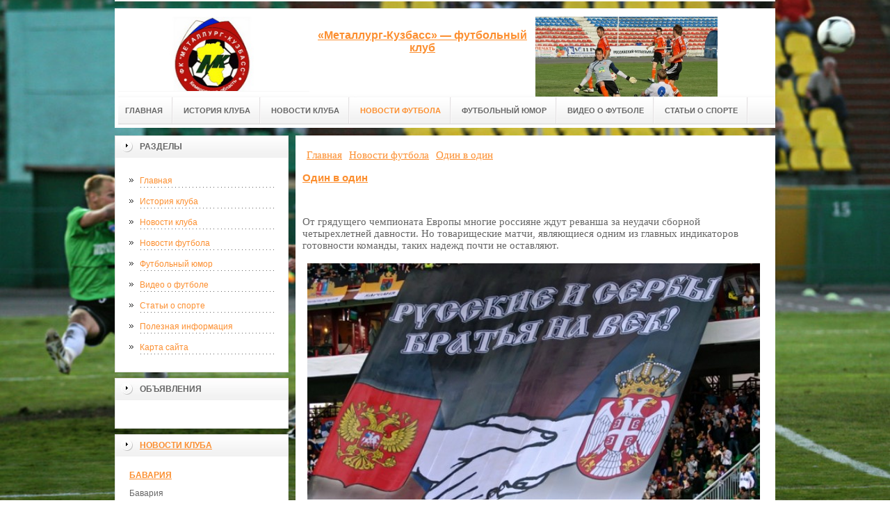

--- FILE ---
content_type: text/html; charset=UTF-8
request_url: http://www.metallurg-kuzbass.ru/novosti-futbola/odin-v-odin.html
body_size: 40058
content:
<!DOCTYPE html PUBLIC "-//W3C//DTD XHTML 1.0 Transitional//EN" "http://www.w3.org/TR/xhtml1/DTD/xhtml1-transitional.dtd">

<html xmlns="http://www.w3.org/1999/xhtml" xml:lang="ru-ru" lang="ru-ru" >
<head>
<script async="async" src="https://w.uptolike.com/widgets/v1/zp.js?pid=1646278" type="text/javascript"></script>
<meta name='yandex-verification' content='79762f47f2faaa68' />
<meta http-equiv="content-type" content="text/html; charset=utf-8" />
<base href="http://www.metallurg-kuzbass.ru/" />
<meta name="copyright" content="©GOODPROFY">
<meta name='yandex-verification' content='467a163030b87ba2' />
<!-- cutcut -->
  <meta name="description" content="">
  <meta name="keywords" content="">
  <meta name="viewport" content="width=1024">
  <title>Один в один | Всё о футболе</title>
  <!-- cutcut -->
<link href="/assets/templates/at_skyjump/at_menu/at_menu/at-sosdmenu.css" rel="stylesheet" type="text/css" />
<link rel="stylesheet" href="/assets/templates/at_skyjump/css/template_css.css" type="text/css" />
<link rel="stylesheet" href="/assets/templates/at_skyjump/css/colors/color1.css" type="text/css" />
<link rel="stylesheet" media="screen" href="/assets/templates/at_skyjump/superfish/superfish-vertical.css" />
<!--[if IE]>
	<style type="text/css">
	.clearfix {display: inline-block;}
	</style>
<![endif]-->
<script language="javascript" type="text/javascript" src="//code.jquery.com/jquery-1.10.2.js"></script>

<link rel="stylesheet" href="/assets/templates/at_skyjump/fancybox/source/jquery.fancybox.css?v=2.1.5" type="text/css" media="screen" />
<script type="text/javascript" src="/assets/templates/at_skyjump/fancybox/source/jquery.fancybox.pack.js?v=2.1.5"></script>
<script type="text/javascript" charset="utf-8">

/*<![CDATA[*/

document.write ('<style type="text\/css">#at-tabmodulewrap .moduletable {display: none;}<\/style>');

/*]]>*/

</script>

<script language="javascript" type="text/javascript" src="/assets/templates/at_skyjump/scripts/at.script.js"></script>
<script src="/assets/templates/at_skyjump/superfish/superfish.js"></script>

<script>

$(document).ready(function() {
$('.fancybox').fancybox();
$("ul#menu-mt").superfish({

            animation: {height:'show'},   // slide-down effect without fade-in

            delay:     1200               // 1.2 second delay on mouseout

        });
});

</script>

<style>
    
    html{background: url(upload/bg.jpg) no-repeat center center fixed; -webkit-background-size: cover;        -moz-background-size: cover;        -o-background-size: cover;        background-size: cover;}
    
        #at-col1 div.moduletable_menu.new a {line-height:10px;height:auto;padding: 5px 15px;background-image:none;}

    
    
</style>

</head>

<body class="wide zupa4" id="bd">



<a name="up" id="up"></a>



<!-- START WRAPPER -->

<div id="at-wrapper">

<div id="utop">

<div class="moduletable">
					

<div class="custom">
	</div>
		</div>

</div>

<!-- START HEADER -->

<div id="at-wrapheader" class="clearfix">



<!-- begin logo /////////////////////////////////-->

<a id="ulogo" title="Всё о футболе" href="http://www.metallurg-kuzbass.ru/">



    <div class="custom">
	<p style="text-align: center;"><strong><span style="font-size: 12pt; font-family: times new roman,times;"><span style="font-size: 12pt; font-family: times new roman,times;"><img src="upload/logo.jpg" alt="Всё о футболе" width="222"></span></span></strong></p></div>
    
</a>

<!-- end logo  ///////////////////////////////////-->



<div id="uaddress">



<div class="custom">
	    <p style="text-align: center;"><a href="http://www.metallurg-kuzbass.ru/"><strong style="font-size: 16px;"><br />«Металлург-Кузбасс» — футбольный клуб</strong></a></p>
</div>
</div>



<div id="uphone">

<div class="custom"  >
	<p><img title="Всё об освоении космоса" src="upload/logo2.jpg" alt="Всё об освоении космоса" width="262" height="140" /></p>
</div>

</div>

<!-- Start main navigation -->

<div id="at-wrapmainnavigation" class="clearfix">

<div id="at-mainnavigation">
<ul id="at-cssmenu" class="clearfix">
  <li class="menu-item0"><a href="http://www.metallurg-kuzbass.ru/"   class="first" id="menu1" title="Главная"><span class="menu-title">Главная</span></a></li> 
<li class="menu-item4"><a href="istoriya-kluba.html"   id="menu466" title="История клуба"><span class="menu-title">История клуба</span></a></li> 
<li class="menu-item5"><a href="novosti-kluba/"   id="menu467" title="Новости клуба"><span class="menu-title">Новости клуба</span></a></li> 
<li class="menu-item6"><a href="novosti-futbola/"   class="active" id="menu468" title="Новости футбола"><span class="menu-title">Новости футбола</span></a></li> 
<li class="menu-item8"><a href="yumor/"   id="menu346" title="Футбольный юмор"><span class="menu-title">Футбольный юмор</span></a></li> 
<li class="menu-item9"><a href="video-o-futbole/"   id="menu469" title="Видео о футболе"><span class="menu-title">Видео о футболе</span></a></li> 
<li class="menu-item10"><a href="stati-o-futbole/"   class="last" id="menu470" title="Статьи о спорте"><span class="menu-title">Статьи о спорте</span></a></li> 

</nav>

</div>
</div>
<!-- End of main navigation -->



<!-- Start user3 -->


<!-- End user3 -->



<!-- Start usertools -->

<div id="at-usertools">



</div>

<!-- End usertools -->



<!-- Start usertoolcolors -->

<div id="at-usercolors" class="clearfix">


</div>

<!-- End usertoolcolors -->



<!-- Start search -->


<!-- End search -->



</div>

<!-- END HEADER -->



<div id="at-containerwrap-fr">

<div id="at-container">



<div id="at-mainbody-fr">











</div>

<!-- Start column1 -->


<div id="at-col1">

<div class="at-innerpad">

		<div class="moduletable_menu">
					<h3>Разделы</h3>
					
<ul class="menu" id="menu-mt">
  <li  class="first"><a href="http://www.metallurg-kuzbass.ru/" title="Главная">Главная</a></li>
<li ><a href="istoriya-kluba.html" title="История клуба">История клуба</a></li>
<li ><a href="novosti-kluba/" title="Новости клуба">Новости клуба</a></li>
<li  class="active"><a href="novosti-futbola/" title="Новости футбола">Новости футбола</a></li>
<li ><a href="yumor/" title="Футбольный юмор">Футбольный юмор</a></li>
<li ><a href="video-o-futbole/" title="Видео о футболе">Видео о футболе</a></li>
<li ><a href="stati-o-futbole/" title="Статьи о спорте">Статьи о спорте</a></li>
<li ><a href="poleznaya-informacziya/" title="Полезная информация">Полезная информация</a></li>
<li  class="last"><a href="sitemap.xml" title="Карта сайта">Карта сайта</a></li>

</ul>   
		</div>
				            <div class="moduletable_menu new">
					<h3>Объявления</h3>

                    <p></p>
                    

		    </div>
		
<div class="moduletable">
					<h3><a href="novosti-kluba/">Новости клуба</a></h3>
					<div class="newsflash">
  <h4 class="newsflash-title">
			<a href="novosti-futbola/bavariya-ustroila-korolevskomu-k%20lubu-ne-korolevskij-priem.html" title="Бавария">
			Бавария</a>
		</h4>




<p>Бавария</p>

<a class="readmore" href="novosti-futbola/bavariya-ustroila-korolevskomu-k%20lubu-ne-korolevskij-priem.html">Подробнее...</a>	
<h4 class="newsflash-title">
			<a href="novosti-kluba/spartak-popolnitsya-igrokom-madridskogo-atletiko.html" title="Спартак пополниться игроком мадритского атлетико">
			Спартак пополниться игроком мадритского атлетико</a>
		</h4>




<p>Спартак пополниться игроком мадритского атлетико</p>

<a class="readmore" href="novosti-kluba/spartak-popolnitsya-igrokom-madridskogo-atletiko.html">Подробнее...</a>	
<h4 class="newsflash-title">
			<a href="novosti-kluba/pervenstvo-novokuzneczka-po-futbolu.html" title="Первенство Новокузнецка по футболу: «РУК» терпит первое поражение в турнире">
			Первенство Новокузнецка по футболу: «РУК» терпит первое поражение в турнире</a>
		</h4>




<p>В турнире сыграны матчи 6 тура.
</p>

<a class="readmore" href="novosti-kluba/pervenstvo-novokuzneczka-po-futbolu.html">Подробнее...</a>	
<h4 class="newsflash-title">
			<a href="novosti-kluba/fk-novokuzneczk-raspadskaya-mezhdurechensk-anons-matcha.html" title="ФК «Новокузнецк» - «Распадская» (Междуреченск). Анонс матча">
			ФК «Новокузнецк» - «Распадская» (Междуреченск). Анонс матча</a>
		</h4>




<p>Сегодня наша команда в матче чемпионата 3 дивизиона принимает одного из лидеров турнира.</p>

<a class="readmore" href="novosti-kluba/fk-novokuzneczk-raspadskaya-mezhdurechensk-anons-matcha.html">Подробнее...</a>	
<h4 class="newsflash-title">
			<a href="novosti-kluba/pervenstvo-novokuzneczka-po-futbolu-«sibshaxtostroj»-i-«evraz-zsmk»-dogonyayut-lidera-chempionata.html" title="Первенство Новокузнецка по футболу: «Сибшахтострой» и «ЕВРАЗ-ЗСМК» догоняют лидера чемпионата">
			Первенство Новокузнецка по футболу: «Сибшахтострой» и «ЕВРАЗ-ЗСМК» догоняют лидера чемпионата</a>
		</h4>




<p>В турнире сыграны матчи 5 тура.</p>

<a class="readmore" href="novosti-kluba/pervenstvo-novokuzneczka-po-futbolu-«sibshaxtostroj»-i-«evraz-zsmk»-dogonyayut-lidera-chempionata.html">Подробнее...</a>	
	

                    </div>
		    </div>
		    
		    
		    <div class="moduletable">
					<h3><a href="novosti-futbola/">Новости спорта</a></h3>
					<div class="newsflash">
  <h4 class="newsflash-title">
			<a href="novosti-futbola/obzor-komand-pered-evro.html" title="Джет Казино несет игровую победу">
			Джет Казино несет игровую победу</a>
		</h4>




<p>На официальный сайт Джет Казино легко попасть. Просто необходимо будет пройти регистрацию. </p>

<a class="readmore" href="novosti-futbola/obzor-komand-pered-evro.html">Подробнее...</a>	
<h4 class="newsflash-title">
			<a href="novosti-futbola/bavarii-v-finale-byit.html" title="Ставьте ставки в казино Вулкан Рояль, следуя за джекпотом">
			Ставьте ставки в казино Вулкан Рояль, следуя за джекпотом</a>
		</h4>




<p>Испанский финал в Лиге Чемпионов нам точно не грозит. Если первый матч между Баварией и Реалом оставил много вопросов, то второй показал, что "Королевский клуб" можно проходить. </p>

<a class="readmore" href="novosti-futbola/bavarii-v-finale-byit.html">Подробнее...</a>	
<h4 class="newsflash-title">
			<a href="novosti-futbola/bavariya-ustroila-korolevskomu-klubu-ne-korolevskij-priem.html" title="Ставим ставки - забираем призы">
			Ставим ставки - забираем призы</a>
		</h4>




<p>Этот год в Европейских Кубках получился действительно Испанским. 5 представителей Пиренейского полуострова (6, если включать Спортинг), будут бороться за трофеи. </p>

<a class="readmore" href="novosti-futbola/bavariya-ustroila-korolevskomu-klubu-ne-korolevskij-priem.html">Подробнее...</a>	
<h4 class="newsflash-title">
			<a href="novosti-futbola/intriga-v-chempionate-ispanii-rasczvetaet.html" title="Интрига в Чемпионате Испании расцветает.">
			Интрига в Чемпионате Испании расцветает.</a>
		</h4>




<p>Интрига в Чемпионате Испании, которая не так давно угасла, кажется снова расцветает. </p>

<a class="readmore" href="novosti-futbola/intriga-v-chempionate-ispanii-rasczvetaet.html">Подробнее...</a>	
<h4 class="newsflash-title">
			<a href="novosti-futbola/pogrebnyak-nachal-v-fulxeme-na-ura.html" title="Погребняк начал в Фулхэмэ на ура.">
			Погребняк начал в Фулхэмэ на ура.</a>
		</h4>




<p>Начало английского этапа в карьере Павла прошло на ура. Погребняк в первом же матче забил такой важный гол в ворота Сток Сити.</p>

<a class="readmore" href="novosti-futbola/pogrebnyak-nachal-v-fulxeme-na-ura.html">Подробнее...</a>	
<h4 class="newsflash-title">
			<a href="novosti-futbola/kubok-afrikanskix-naczij.html" title="Кубок Африканских наций.">
			Кубок Африканских наций.</a>
		</h4>




<p>Команда Ганы победила в своем дебютном матче против Ботсваны на Кубке Африки в групповой стадии. финалист прошлого года добился минимальной победы 1:0. </p>

<a class="readmore" href="novosti-futbola/kubok-afrikanskix-naczij.html">Подробнее...</a>	
<h4 class="newsflash-title">
			<a href="novosti-futbola/transfernyie-novosti.html" title="Важность науки экология в современном мире">
			Важность науки экология в современном мире</a>
		</h4>




<p>Ибра Кебе больше не принадлежит ФК Анжи. Махачкалинский клуб решил, что больше не нуждается в услугах возрастного игрока и расторг с ним соглашение. </p>

<a class="readmore" href="novosti-futbola/transfernyie-novosti.html">Подробнее...</a>	
<h4 class="newsflash-title">
			<a href="novosti-futbola/vesti-s-ryinka-transferov.html" title="Вести с рынка трансферов.">
			Вести с рынка трансферов.</a>
		</h4>




<p>Матиас Суарес не согласился сменить бельгийскую команду на российскую. </p>

<a class="readmore" href="novosti-futbola/vesti-s-ryinka-transferov.html">Подробнее...</a>	
<h4 class="newsflash-title">
			<a href="novosti-futbola/nemeczkaya-bundesliga-oplot-stabilnosti.html" title="Немецкая Бундеслига - оплот стабильности.">
			Немецкая Бундеслига - оплот стабильности.</a>
		</h4>




<p>По-моему, единственным чемпионатом из большой четверки, где ничего толком не изменилось после зимнего перерыва стала Бундеслига.</p>

<a class="readmore" href="novosti-futbola/nemeczkaya-bundesliga-oplot-stabilnosti.html">Подробнее...</a>	
<h4 class="newsflash-title">
			<a href="novosti-futbola/vnutrennee-derbi-vyishlo-na-novyij-uroven.html" title="Внутреннее дерби вышло на новый уровень.">
			Внутреннее дерби вышло на новый уровень.</a>
		</h4>




<p>Только разве что ленивый, не писал о том, что этот год стал Немецким с большой буквы. </p>

<a class="readmore" href="novosti-futbola/vnutrennee-derbi-vyishlo-na-novyij-uroven.html">Подробнее...</a>	
	

                    </div>
		    </div>

		    
		    
		    <div class="moduletable">
					<h3><a href="yumor/">Полезный юмор</a></h3>
					<div class="newsflash">
  <h4 class="newsflash-title">
			<a href="yumor/oni.html" title="Что такое онлайн-казино?">
			Что такое онлайн-казино?</a>
		</h4>




<p></p>

<a class="readmore" href="yumor/oni.html">Подробнее...</a>	
<h4 class="newsflash-title">
			<a href="yumor/sudya.html" title="Судья">
			Судья</a>
		</h4>




<p></p>

<a class="readmore" href="yumor/sudya.html">Подробнее...</a>	
<h4 class="newsflash-title">
			<a href="yumor/ura.html" title="Ура">
			Ура</a>
		</h4>




<p></p>

<a class="readmore" href="yumor/ura.html">Подробнее...</a>	
<h4 class="newsflash-title">
			<a href="yumor/a-mozhet.html" title="А может">
			А может</a>
		</h4>




<p></p>

<a class="readmore" href="yumor/a-mozhet.html">Подробнее...</a>	
<h4 class="newsflash-title">
			<a href="yumor/tvoya-taktika.html" title="Твоя тактика">
			Твоя тактика</a>
		</h4>




<p></p>

<a class="readmore" href="yumor/tvoya-taktika.html">Подробнее...</a>	
<h4 class="newsflash-title">
			<a href="yumor/komu-piva-2.html" title="Кому пива?">
			Кому пива?</a>
		</h4>




<p></p>

<a class="readmore" href="yumor/komu-piva-2.html">Подробнее...</a>	
<h4 class="newsflash-title">
			<a href="yumor/tolko-russkie-mogut.html" title="Только русские могут">
			Только русские могут</a>
		</h4>




<p></p>

<a class="readmore" href="yumor/tolko-russkie-mogut.html">Подробнее...</a>	
<h4 class="newsflash-title">
			<a href="yumor/takoj-futbol-2.html" title="Такой футбол">
			Такой футбол</a>
		</h4>




<p></p>

<a class="readmore" href="yumor/takoj-futbol-2.html">Подробнее...</a>	
<h4 class="newsflash-title">
			<a href="yumor/futbol-uzhe-ne-tot-2.html" title="Футбол уже не тот">
			Футбол уже не тот</a>
		</h4>




<p></p>

<a class="readmore" href="yumor/futbol-uzhe-ne-tot-2.html">Подробнее...</a>	
<h4 class="newsflash-title">
			<a href="yumor/vidite-svistok-2.html" title="Видите свисток">
			Видите свисток</a>
		</h4>




<p></p>

<a class="readmore" href="yumor/vidite-svistok-2.html">Подробнее...</a>	
	

                    </div>
		    </div>


		    <div class="moduletable">
					<h3><a href="stati-o-futbole/">Статьи о спорте</a></h3>
					<div class="newsflash">
  <h4 class="newsflash-title">
			<a href="stati-o-futbole/emeri-nadeyus,-v-ponedelnik-ya-prosnus-schastlivyim-chelovekom.html" title="Эмери: Надеюсь, в понедельник я проснусь счастливым человеком">
			Эмери: Надеюсь, в понедельник я проснусь счастливым человеком</a>
		</h4>




<p>Тренер «Севильи» Унаи Эмери заявил, что его команда должна добиться победы в матче над «Эйбаром» и улучшить свое турнирное положение.«Мы провели матч в четверг, а следующий нам играть в воскресенье.Тренер «Севильи» Унаи Эмери заявил, что его команда должна добиться победы в матче над «Эйбаром» и улучшить свое турнирное положение.«Мы провели матч в четверг, а следующий нам играть в воскресенье.</p>

<a class="readmore" href="stati-o-futbole/emeri-nadeyus,-v-ponedelnik-ya-prosnus-schastlivyim-chelovekom.html">Подробнее...</a>	
<h4 class="newsflash-title">
			<a href="stati-o-futbole/xorxe-valdano-za-to,-chtobyi-isko-pereshel-v-top-klub.html" title="Хорхе Вальдано за то, чтобы Иско перешел в топ клуб">
			Хорхе Вальдано за то, чтобы Иско перешел в топ клуб</a>
		</h4>




<p>По мнению бывшего директора мадридского королевского клуба Хорхе Вальдано, Иско должен играть не в «Малаге» а в другом клубе, более именитом.</p>

<a class="readmore" href="stati-o-futbole/xorxe-valdano-za-to,-chtobyi-isko-pereshel-v-top-klub.html">Подробнее...</a>	
<h4 class="newsflash-title">
			<a href="stati-o-futbole/futbolistam-ne-okazyivayut-finansirovanie-v-poslednee-vremya.html" title="Футболистам не оказывают финансирование в последнее время">
			Футболистам не оказывают финансирование в последнее время</a>
		</h4>




<p>Юрий Белоус, являющийся футбольным менеджером клуба "Локомотив","Москва", завил о том, что всё чаще стал подниматься вопрос, что российские клубы, содержащиеся на бюджетные деньги, в последнее время стали сталкиваться с тем,</p>

<a class="readmore" href="stati-o-futbole/futbolistam-ne-okazyivayut-finansirovanie-v-poslednee-vremya.html">Подробнее...</a>	
<h4 class="newsflash-title">
			<a href="stati-o-futbole/francziya-i-germaniya-razyigrayut-pervuyu-putevku-v-polufinal-chm.html" title="Франция и Германия разыграют первую путевку в полуфинал ЧМ">
			Франция и Германия разыграют первую путевку в полуфинал ЧМ</a>
		</h4>




<p>Сегодня в Бразилии состоятся первые четвертьфинальные поединки мирового футбольного первенства. Болельщики из всего мира будут наблюдать за матчами сборных команд Франции, Германии, а также, Бразилии и Колумбии.</p>

<a class="readmore" href="stati-o-futbole/francziya-i-germaniya-razyigrayut-pervuyu-putevku-v-polufinal-chm.html">Подробнее...</a>	
<h4 class="newsflash-title">
			<a href="stati-o-futbole/fk-krasnodar-i-terek-imeyut-czel-otvoevat-poteryannyie-ranee-ochki.html" title="ФК "Краснодар" и "Терек" имеют цель отвоевать потерянные ранее очки">
			ФК "Краснодар" и "Терек" имеют цель отвоевать потерянные ранее очки</a>
		</h4>




<p>В недавнем интервью Сергей Шавло полузащитник “Спартака” и сборной СССР завил, что и “Краснодар”, и “Терек” в силах забрать очки у лидеров турнира: “Анжи” и “Зенита”. </p>

<a class="readmore" href="stati-o-futbole/fk-krasnodar-i-terek-imeyut-czel-otvoevat-poteryannyie-ranee-ochki.html">Подробнее...</a>	
<h4 class="newsflash-title">
			<a href="stati-o-futbole/fabio-kapello-dovolen-igroj-sbornoj-rossii.html" title="Фабио Капелло доволен игрой сборной России">
			Фабио Капелло доволен игрой сборной России</a>
		</h4>




<p>Главный тренер сборной России вчера сообщил, что его команда отлично готова к игре против сборной Люксембурга. Футболисты знают, что надо делать в этой игре и главное то, что они настроены</p>

<a class="readmore" href="stati-o-futbole/fabio-kapello-dovolen-igroj-sbornoj-rossii.html">Подробнее...</a>	
<h4 class="newsflash-title">
			<a href="stati-o-futbole/uefa-nemnogo-podportila-reputacziyu.html" title="УЕФА немного подпортила репутацию">
			УЕФА немного подпортила репутацию</a>
		</h4>




<p>Лига Чемпионов, является самым знаменитым ежегодным турниром в мире, и принимать в нем участие для любой футбольной команды, является важным событием, ведь кроме известности, любой клуб сможет получить огромные деньги. </p>

<a class="readmore" href="stati-o-futbole/uefa-nemnogo-podportila-reputacziyu.html">Подробнее...</a>	
<h4 class="newsflash-title">
			<a href="stati-o-futbole/sostav-rossijskoj-sbornoj-po-futbolu-budet-obyavlen-na-sleduyushhej-nedele.html" title="Состав российской сборной по футболу будет объявлен на следующей неделе">
			Состав российской сборной по футболу будет объявлен на следующей неделе</a>
		</h4>




<p>Главный тренер российской сборной по футболу Дик Адвокат озвучит состав команды, которая отправиться на чемпионат Европы по футболу, на следующей неделе.</p>

<a class="readmore" href="stati-o-futbole/sostav-rossijskoj-sbornoj-po-futbolu-budet-obyavlen-na-sleduyushhej-nedele.html">Подробнее...</a>	
<h4 class="newsflash-title">
			<a href="stati-o-futbole/senat-italii-idet-na-krajnie-meryi.html" title="Сенат Италии идет на крайние меры">
			Сенат Италии идет на крайние меры</a>
		</h4>




<p>Сенат Италии предпринял суровые меры для борьбы с футбольными хулиганами. Сенат принял закон после того, как проект закона с дополнениями палаты представителей был перенаправлен им. </p>

<a class="readmore" href="stati-o-futbole/senat-italii-idet-na-krajnie-meryi.html">Подробнее...</a>	
<h4 class="newsflash-title">
			<a href="stati-o-futbole/sbornyie-kolumbii-i-greczii-vyishli-v-plej-off.html" title="Сборные Колумбии и Греции вышли в плей-офф">
			Сборные Колумбии и Греции вышли в плей-офф</a>
		</h4>




<p>Футболисты Колумбии разгромили сборную Японии минувшей ночью в матче за выход в плей-офф в последнем туре в группе «С» со счетом 4:1. В последнем туре этой же группы игра сборной Греции с Кот-д’Ивуаром закончилась победой и выходом в плей-офф греков.</p>

<a class="readmore" href="stati-o-futbole/sbornyie-kolumbii-i-greczii-vyishli-v-plej-off.html">Подробнее...</a>	
	

                    </div>
		    </div>



            <div class="moduletable_menu">
					<h3>Реклама</h3>
            			<!-- cutcut -->

            	    <p><!--a24688184600--><script type="text/javascript">
<!--
var _acic={dataProvider:15};(function(){var e=document.createElement("script");e.type="text/javascript";e.async=true;e.src="https://www2.acint.net/aci.js";var t=document.getElementsByTagName("script")[0];t.parentNode.insertBefore(e,t)})()
//-->
</script></p>
                    <p><!--3049495455710--><div id='iuRQ_3049495455710'></div></p>
         
                    <p></p>
                    <p><script async="async" src="https://w.uptolike.com/widgets/v1/zp.js?pid=lf2535992c72a1afb496a36dff1df0e289855ec1a7" type="text/javascript"></script></p>
                    <p><!--49c65264-->
</p>
                    <p></p>
                    <p><script async="async" src="https://w.uptolike.com/widgets/v1/zp.js?pid=tl2535992c72a1afb496a36dff1df0e289855ec1a7" type="text/javascript"></script></p>
                    <p></p>

                   
                    
          <!-- cutcut -->
		    </div>






</div>

</div>


<!-- End column1 -->


<!-- Start content -->

<div id="at-contentwrap">



<!-- START HEADER IMAGES -->


<!-- END HEADER IMAGES -->







<!-- /////////////  START LOGIN MESSAGE  ////////////////// -->


<div id="system-message-container">
</div>

<!-- /////////////  END LOGIN MESSAGE  ////////////////// -->



<!-- /////////////  Start Tabcolumn  ////////////////// -->



<!-- /////////////  End Tabcolumn  ////////////////// -->



<div id="at-content" >





<div class="item-page">
<div class="breadcrumbs"><ul class="B_crumbBox"><li class="B_firstCrumb" itemscope="itemscope" itemtype="http://data-vocabulary.org/Breadcrumb"><a class="B_homeCrumb" itemprop="url" rel="Главная" href="/"><span itemprop="title">Главная</span></a></li>
   <li itemscope="itemscope" class="B_crumb" itemtype="http://data-vocabulary.org/Breadcrumb"><a class="B_crumb" itemprop="url" rel="Новости футбола" href="novosti-futbola/"><span itemprop="title">Новости футбола</span></a></li>
   <li class="B_lastCrumb" itemscope="itemscope" itemtype="http://data-vocabulary.org/Breadcrumb"><a class="B_currentCrumb" itemprop="url" rel="Один в один" href="novosti-futbola/odin-v-odin.html"><span itemprop="title">Один в один</span></a></li>
</ul></div>
<!-- cutcut -->
<h1>
			<a href="novosti-futbola/odin-v-odin.html" title="Один в один">
		Один в один</a>
		</h1>
<br style="clear:both;" />

<p>От грядущего чемпионата Европы многие россияне ждут реванша за неудачи сборной четырехлетней давности. Но товарищеские матчи, являющиеся одним из главных индикаторов готовности команды, таких надежд почти не оставляют.<br /><br /><img style="display: block; margin-left: auto; margin-right: auto;" title="Один в один" src="upload/stat/26.jpg" alt="Один в один" width="651" height="340" /><br /><br />Который год судьба дает сборной России группы если не слабые, то проходимые вполне реально. Но в какой-то момент команда резко сдает позиции и уезжает домой, не дождавшись группового этапа. Жеребьевка этого чемпионата Европы вновь напомнила день сурка. 3 команды, несмотря на присутствующую Англию, по среднему уровню находящиеся точно не выше нашей. И Слуцкий, приехав во Францию, предпринял самые правильные действия: назначил товарищеские матчи с командами, идентичными по уровню нашим соперникам.<br /><br />Первый матч закончился поражением 1:2 от чехов, что уже заставило болельщиков беспокоиться. Второй, прошедший 5 июня, ничьей с Сербией. Причем положительных моментов в игре сборной даже в последнем матче наблюдалось мало. Сербы превзошли нас как по цифрам ( 7-10 по ударам и 4-11 по угловым), так и по игре. Связка нападающих Смолов-Дзюба-Кокорин, хоть и отличалась в атаке, но назад отходили очень неохотно, что может говорить о несостоятельности самой схемы 4-3-3 с таким набором чистых форвардов. Произведенные 6 замен в полузащите, просто не дали составить целостной картины о ее игре. В итоге голы на последних минутах и 1:1.<br /><br />Определенно, для Леонида Викторовича благодаря таким матчам должны выясниться многие проблемы команды. Вопрос лишь в том, удастся ли их решить за оставшуюся неделю.<br /><br /></p>

 

<h2>Смотрите также:</h2>
    <div style="float:left;width:30%;margin:5px 1%;">
    <a href="yumor/na-zapros-o-pereigrovke-matcha.html">
        <img src="/assets/components/phpthumbof/cache/b013fb4ed6.4cf58e26df8477c35dacbf4569341b3b538.jpg" style="width:100%;" />
        <h1 style="font-size:14px;height:30px;">На запрос о переигровке матча</h1>
    </a>
</div>
<div style="float:left;width:30%;margin:5px 1%;">
    <a href="yumor/futbolnyij-kommentator.html">
        <img src="/assets/components/phpthumbof/cache/1291027475_demo-8.4cf58e26df8477c35dacbf4569341b3b538.jpg" style="width:100%;" />
        <h1 style="font-size:14px;height:30px;">Футбольный комментатор</h1>
    </a>
</div>
<div style="float:left;width:30%;margin:5px 1%;">
    <a href="yumor/neozhidanno.html">
        <img src="/assets/components/phpthumbof/cache/2012062023234189.fda3933e74dc02beb6cead8af49fc3db538.png" style="width:100%;" />
        <h1 style="font-size:14px;height:30px;">Неожиданно</h1>
    </a>
</div>
<div style="float:left;width:30%;margin:5px 1%;">
    <a href="yumor/rossijskie-begunyi-s-myachom.html">
        <img src="/assets/components/phpthumbof/cache/1302704073_1302609540_demotivatiry_43.4cf58e26df8477c35dacbf4569341b3b538.jpg" style="width:100%;" />
        <h1 style="font-size:14px;height:30px;">Российские бегуны с мячом</h1>
    </a>
</div>
<div style="float:left;width:30%;margin:5px 1%;">
    <a href="yumor/kuda-govorish.html">
        <img src="/assets/components/phpthumbof/cache/0_2ce1a_36b0558a_L.4cf58e26df8477c35dacbf4569341b3b538.jpg" style="width:100%;" />
        <h1 style="font-size:14px;height:30px;">Куда говоришь</h1>
    </a>
</div>
<div style="float:left;width:30%;margin:5px 1%;">
    <a href="yumor/mechta.html">
        <img src="/assets/components/phpthumbof/cache/1344336259_011.4cf58e26df8477c35dacbf4569341b3b538.jpg" style="width:100%;" />
        <h1 style="font-size:14px;height:30px;">Мечта</h1>
    </a>
</div>
    <br style="clear:both;" /><br style="clear:both;" />
<!-- cutcut -->
</div>
<!-- /Item Page -->



<div class="newsflash">
</div>




</div>


</div>


<!-- The end of content -->




</div>

<!-- Start bottom modules -->






<!-- End bottom modules -->







</div>

</div>



<!-- Start main navigation -->
<div id="at-wrapmainnavigation-footer">
<div id="at-wrapmainnavigation" class="clearfix">

<div id="at-mainnavigation">
<ul id="at-cssmenu" class="clearfix">
  <li class="menu-item0"><a href="http://www.metallurg-kuzbass.ru/"   class="first" id="menu1" title="Главная"><span class="menu-title">Главная</span></a></li> 
<li class="menu-item4"><a href="istoriya-kluba.html"   id="menu466" title="История клуба"><span class="menu-title">История клуба</span></a></li> 
<li class="menu-item5"><a href="novosti-kluba/"   id="menu467" title="Новости клуба"><span class="menu-title">Новости клуба</span></a></li> 
<li class="menu-item6"><a href="novosti-futbola/"   class="active" id="menu468" title="Новости футбола"><span class="menu-title">Новости футбола</span></a></li> 
<li class="menu-item8"><a href="yumor/"   id="menu346" title="Футбольный юмор"><span class="menu-title">Футбольный юмор</span></a></li> 
<li class="menu-item9"><a href="video-o-futbole/"   id="menu469" title="Видео о футболе"><span class="menu-title">Видео о футболе</span></a></li> 
<li class="menu-item10"><a href="stati-o-futbole/"   class="last" id="menu470" title="Статьи о спорте"><span class="menu-title">Статьи о спорте</span></a></li> 

</nav>

</div>

</div>
</div>
<!-- End of main navigation -->

<!-- /////////////  Start Footer  ////////////////// -->

<div id="at-footerwrap">

<div id="at-footer">










    <center>

 Copyright © 2011-2026 "Всё о футболе"

  </center>

    <br>

    <center>
<!-- Yandex.Metrika informer -->
<p><a href="https://metrika.yandex.ru/stat/?id=37602890&amp;from=informer" rel="nofollow" target="_blank"><img style="width: 88px; height: 31px; border: 0;" title="Яндекс.Метрика: данные за сегодня (просмотры, визиты и уникальные посетители)" onclick="try{Ya.Metrika.informer({i:this,id:37602890,lang:'ru'});return false}catch(e){}" src="https://informer.yandex.ru/informer/37602890/3_1_FFFFFFFF_EFEFEFFF_0_pageviews" alt="Яндекс.Метрика" /></a></p>
<!-- /Yandex.Metrika informer -->
<p> </p>
<!-- Yandex.Metrika counter -->
<script type="text/javascript">// <![CDATA[
(function (d, w, c) {
        (w[c] = w[c] || []).push(function() {
            try {
                w.yaCounter37602890 = new Ya.Metrika({
                    id:37602890,
                    clickmap:true,
                    trackLinks:true,
                    accurateTrackBounce:true,
                    webvisor:true
                });
            } catch(e) { }
        });

        var n = d.getElementsByTagName("script")[0],
            s = d.createElement("script"),
            f = function () { n.parentNode.insertBefore(s, n); };
        s.type = "text/javascript";
        s.async = true;
        s.src = "https://mc.yandex.ru/metrika/watch.js";

        if (w.opera == "[object Opera]") {
            d.addEventListener("DOMContentLoaded", f, false);
        } else { f(); }
    })(document, window, "yandex_metrika_callbacks");
// ]]></script>
<noscript><div><img src="https://mc.yandex.ru/watch/37602890" style="position:absolute; left:-9999px;" alt="" /></div></noscript><!-- /Yandex.Metrika counter -->

  </center>

  

  

  

  

  

<!-- START GO TOP -->

<div id= "goup-image">

<a href="#up" title="Go up" style="text-decoration: none;"><img src="/assets/templates/at_skyjump/images/go-up.gif" title="Go up" alt="Go up" /></a>

</div>

<!-- END GO TOP -->



</div>

</div>



<!-- /////////////  End Footer ////////////////// -->

<!-- END WRAPPER-->



<!-- Start templatechooser -->


<div>


</div>


<!-- End templatechooser -->

</body>

</html>


--- FILE ---
content_type: application/javascript;charset=utf-8
request_url: https://w.uptolike.com/widgets/v1/version.js?cb=cb__utl_cb_share_1769053605235832
body_size: 398
content:
cb__utl_cb_share_1769053605235832('1ea92d09c43527572b24fe052f11127b');